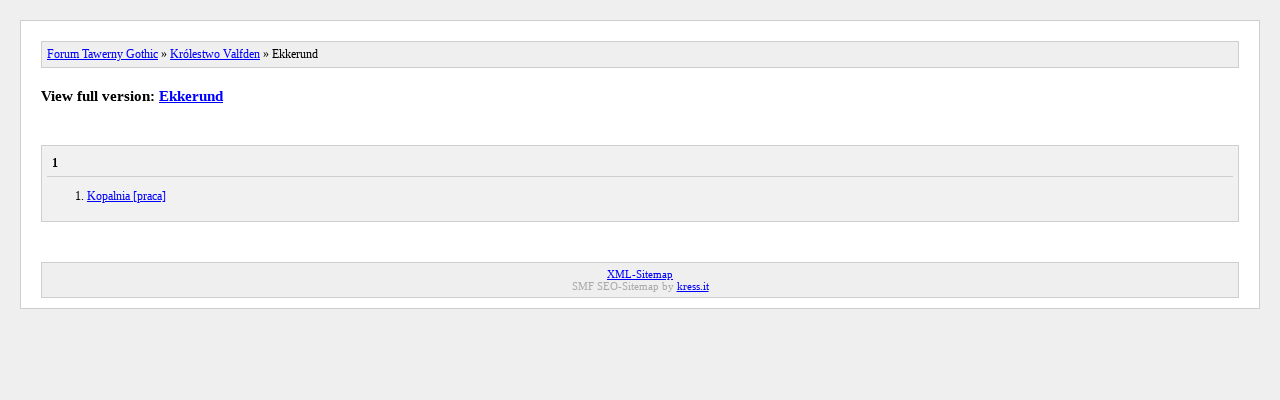

--- FILE ---
content_type: text/html; charset=UTF-8
request_url: https://forum.tawerna-gothic.pl/index.php/board,224.0/action,kitsitemap.html?PHPSESSID=6v82rgr559ivbgfa4vgavt1lj3
body_size: 528
content:
<!DOCTYPE html>
<head>
	<title>Ekkerund [Archive] Forum Tawerny Gothic</title>
	<link rel="stylesheet" type="text/css" href="https://forum.tawerna-gothic.pl/Themes/default/css/kitsitemap.css" />
	</head>
	<body>
	<div id="wrapper">
		<div id="header"><a href="https://forum.tawerna-gothic.pl/index.php?PHPSESSID=6v82rgr559ivbgfa4vgavt1lj3&amp;action=kitsitemap">Forum Tawerny Gothic</a> &raquo; <a href="https://forum.tawerna-gothic.pl/index.php?PHPSESSID=6v82rgr559ivbgfa4vgavt1lj3&amp;action=kitsitemap#c44">Królestwo Valfden</a> &raquo; Ekkerund	
	</div>
	<div id="full_version">
		View full version: <a href="https://forum.tawerna-gothic.pl/index.php/board,224.0.html?PHPSESSID=6v82rgr559ivbgfa4vgavt1lj3">Ekkerund</a>
	</div>
	<div id="content_section"><div id="paging"> <strong>1</strong>  </div><ol start="1"><li><a href="https://forum.tawerna-gothic.pl/index.php/topic,26601.0.html?PHPSESSID=6v82rgr559ivbgfa4vgavt1lj3">Kopalnia [praca]</a></li></ol>
		<script type="text/javascript">window.jQuery || document.write(unescape('%3Cscript src="//code.jquery.com/jquery.min.js"%3E%3C/script%3E'))</script>
		<script type="text/javascript" src="https://forum.tawerna-gothic.pl/Themes/default/scripts/quick_spoiler.js"></script>
	</div>
		<div id="footer_section">
			<div><a href="https://forum.tawerna-gothic.pl/index.php?PHPSESSID=6v82rgr559ivbgfa4vgavt1lj3&amp;action=kitsitemap;xml">XML-Sitemap</a></div>
			SMF SEO-Sitemap by <a href="http://kress.it" target="_blank">kress.it</a>
		</div>
	</div>
	</body>
	</html>